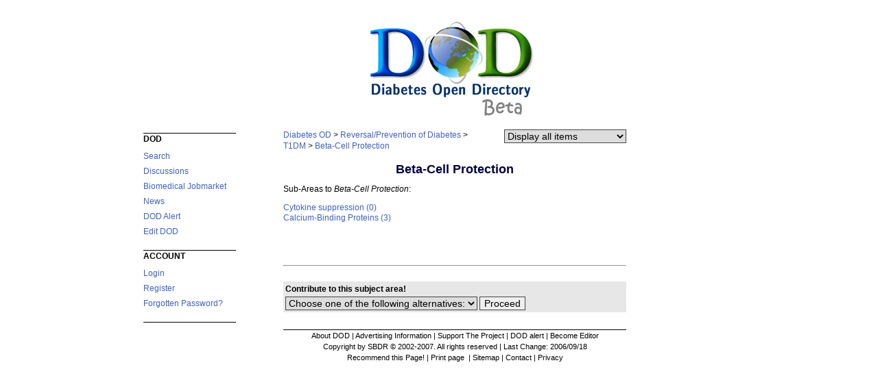

--- FILE ---
content_type: text/html; charset=utf-8
request_url: http://www.diabetes-od.org/directory/content/reversal_prevention_of_diabetes/t1dm/beta_cell_protection/index_eng.html
body_size: 12276
content:



















<!DOCTYPE HTML PUBLIC "-//W3C//DTD HTML 4.01 Transitional//EN"
"http://www.w3.org/TR/html4/loose.dtd">
<html lang="en">
<!-- Generated by ZMS www.zms-publishing.com (c) -->

<!-- standard_html_header -->
<head>
<META HTTP-EQUIV="Pragma" CONTENT="no-cache">
<META HTTP-EQUIV="Expires" CONTENT="-1">
<link rel="shortcut icon" href="favicon.ico">



<title>Beta-Cell Protection</title>


<meta http-equiv="Content-Type" content="text/html; charset=utf-8"/>




<link rel="schema.DC" href="http://purl.org/DC/elements/1.1/" title="http://purl.org/DC/elements/1.1/" />
<meta name="DC.Title" content="Beta-Cell Protection" />
<meta name="DC.Title.Alt" content="Beta-Cell Protection" />
<meta name="DC.Date" content="2005/05/27" />
<meta name="DC.Format" content="text/html" />
<meta name="DC.Identifier" content="e1908" />
<meta name="DC.Language" content="eng" />







<script language="JavaScript" src="http://www.diabetes-od.org/directory/content/styleswitcher_js" type="text/javascript"></script>
<script language="JavaScript" src="http://www.diabetes-od.org/directory/content/comlib_js?lang=eng&manage_lang=eng" type="text/javascript"></script>
<script language="JavaScript" src="http://www.diabetes-od.org/directory/content/managelib_js?lang=eng&manage_lang=eng" type="text/javascript"></script>
<script language="JavaScript" src="http://www.diabetes-od.org/directory/content/formlib_js" type="text/javascript"></script>
<script language="JavaScript" src="http://www.diabetes-od.org/directory/content/datelib_js" type="text/javascript"></script>
<script language="JavaScript" src="http://www.diabetes-od.org/directory/content/fieldlib_js" type="text/javascript"></script>






<link rel="stylesheet" type="text/css" href="http://www.diabetes-od.org/directory/content/stylesheet_eng.css" title="stylesheet"/>



</head>
<body leftmargin="0" topmargin="0" marginheight="0" marginwidth="0"><a name="top"
></a>
<center>
<table border=0 cellpadding=5 align="center"><tr><td>
<!-- bodyTop --><!-- /bodyTop -->
<!-- bodyContent_Pre -->
<table cellspacing="10" cellpadding="0" border="0" width="800">



<tr>
	<td><img src="common/spacer.gif" height="1" width="135"></td>
	<td><img src="common/spacer.gif" height="1" width="49"></td>

	<td><img src="common/spacer.gif" height="1" width="500"></td>

	<td><img src="common/spacer.gif" height="1" width="1"></td>
	<td><img src="common/spacer.gif" height="1" width="135"></td>
</tr>

<tr>
	<td align="left" valign="top"><!-- user_status_left --><table 
border="0" cellpadding="0" cellspacing="0">






<tr><td class="neutralColorWhite"><img src="common/spacer.gif" height="166" width="135" alt="" border="0"></td></tr>





<!-- /user_status_left -->



<tr><td class="neutralColorBlack"><img src="common/spacer.gif" height="1" width="135" alt="" border="0"></td></tr>
<tr>
	<td height="22" valign="top" align="left"><b>DOD</b></td>
</tr>
<tr>
	
	<td height="22" valign="top" align="left">
		<a class="navMacroPub" href="http://www.diabetes-od.org/directory/content/../../directory">Search</a></td>
</tr>
<tr>
	
	<td height="22" valign="top" align="left" 
				><a 
		class="navMacroPub" 
		href="http://www.diabetes-od.org/directory/content/../../directory/content/list_discussions">Discussions</a></td>
</tr>
<tr>
	
	<td height="22" valign="top" align="left" 
				><a 
		class="navMacroPub" 
		href="http://www.diabetes-od.org/directory/content/../../directory/content/list_availabilities">Biomedical Jobmarket</a></td>
</tr>
<tr>
		<td height="22" valign="top" align="left" 
				><a 
		class="navMacroPub" 
		href="http://www.diabetes-od.org/directory/content/../../directory/content/index_eng.html?op=news">News</a></td>
</tr>
<tr>
	
	<td height="22" valign="top" align="left" 
				><a 
		class="navMacroPub" 
		href="http://www.diabetes-od.org/directory/content/../../directory/content/my_account_dod_alert">DOD Alert</a></td>
</tr>
<tr>
	
	<td height="22" valign="top" align="left" 
				><a 
		class="navMacroPub" 
		href="http://www.diabetes-od.org/directory/content/../../pages/content/e311?area=Reversal/Prevention%20of%20Diabetes">Edit DOD</a></td>
</tr>
<tr>
	<td valign="top" align="left">&nbsp;</td>
</tr>

<tr><td class="neutralColorBlack"><img src="common/spacer.gif" height="1" width="135" alt="" border="0"></td></tr>
<tr>
	<td height="22" valign="top" align="left"><b>ACCOUNT</b></td>
</tr>


<tr>
	
	<td height="22" valign="top" align="left" 
      	  >
			<a class="navMacroPub" href="http://www.diabetes-od.org/directory/content/../../directory/content/login">Login</a>
		</td>
</tr>
<tr>
	
	<td height="22" valign="top" align="left" 
				><a 
		class="navMacroPub" 
		href="http://www.diabetes-od.org/directory/content/../../directory/content/register?rndm=0.375107773455">Register</a>
</tr>
<tr>
	
	<td height="22" valign="top" align="left" 
				><a 
		class="navMacroPub" 
		href="my_account?rndm=0.375107773455">Forgotten Password?</a></td>
</tr>


<tr>
	<td valign="top" align="left">&nbsp;</td>
</tr>

<tr><td class="neutralColorBlack"><img src="common/spacer.gif" height="1" width="135" alt="" border="0"></td></tr>

</table>

<!-- /user_status_left -->
</td>
	<td><!-- some white space -->&nbsp;</td>

	<td align="left" valign="top"><center><!-- bodyTop_Logo  --><a 
	href="http://www.diabetes-od.org/directory/content/../../directory/content/"><img 
	src="http://www.diabetes-od.org/directory/content/../../directory/common/DOD_Logo_Garamond_klein_neu_2_Kopie.jpg" border="0" alt="Beta-Cell Protection"></a><!-- 
/bodyTop_Logo --></center
	><!-- bodyContent_Micronavigation -->
<table border="0" cellpadding="0" cellspacing="0" width="500">

	<tr><td colspan="2">&nbsp;</td></tr>
	<tr>
		<td valign="top"><span class="navMicro"
			><a class="navMicro" href="http://www.diabetes-od.org/directory/content/index_eng.html">Diabetes OD</a
					> &gt; <a class="navMicro" href="http://www.diabetes-od.org/directory/content/reversal_prevention_of_diabetes/index_eng.html">Reversal/Prevention of Diabetes</a
					> &gt; <a class="navMicro" href="http://www.diabetes-od.org/directory/content/reversal_prevention_of_diabetes/t1dm/index_eng.html">T1DM</a
					> &gt; <a class="navMicro" href="http://www.diabetes-od.org/directory/content/reversal_prevention_of_diabetes/t1dm/beta_cell_protection/index_eng.html">Beta-Cell Protection</a
					></span></td>
		<form method="get" action="./">
		<td valign="top" align="right"><table 
			border="0" cellpadding="0" cellspacing="0">
			<tr>
				<td valign="middle"><img src="common/spacer.gif" height="1" width="40" alt="" border="0"></td>
				<td valign="middle"><select name="meta_only" onChange="submit()">
					<option value="all">Display all items</option>
					<option value="['sObjArticle']">Journal Articles</option>
					<option value="['sObjDiscArt']">Discussion Articles</option>
					<option value="['sObjComment']">Comments</option>
					<option value="['sObjDiscussionThread']">Discussions</option>
					<option value="['sObjEvent']">Conferences/Workshops</option>
					<option value="['sObjAvail', 'sObjAppl']">Availabilities</option>
					<option value="['sObjGrantsFunds']">Grants/Funds</option>
					<option value="['sObjInformation']">Information/News</option>
					</select></td>
			</tr>
			</table></td>
		</form>
	</tr>
</table>

<!-- /bodyContent_Micronavigation --><!-- /bodyContent_Pre -->
<!-- /standard_html_header -->








<!-- bodyContent_Float -->
				<!-- EO bodyContent_PagePre -->


<!-- bodyContent_Headline -->

 <center><h1>Beta-Cell Protection</h1>
  </center>

<p>Sub-Areas to <i>Beta-Cell Protection</i>: </p>
<p>	
	
		
										<a href="http://www.diabetes-od.org/directory/content/reversal_prevention_of_diabetes/t1dm/beta_cell_protection/cytokine_suppression/index_eng.html" class="navMicro"
			>Cytokine suppression
			(0)</a>
				<br> 
			
		
										<a href="http://www.diabetes-od.org/directory/content/reversal_prevention_of_diabetes/t1dm/beta_cell_protection/calcium_binding_proteins/index_eng.html" class="navMicro"
			>Calcium-Binding Proteins
			(3)</a>
				<br> 
			
	</p>

<!-- dtml-else -->
<!-- p>&nbsp;a< /p -->
<!-- /bodyContent_Headline -->
<!-- BO bodyContent_Description -->


<!-- EO bodyContent_Description -->


<!-- EO bodyContent_PagePre -->
		
					
		
		<!--  sort=SortVar sObjDiscussionThread -->
											
<div class="ZMSTextarea" id="e1909"><p>
<br /></p></div>


				<!-- bodyContent_PageSubElements -->
<!-- /bodyContent_PageSubElements -->
										<!-- bodyContent_DCOD_AddItem -->
<table border="0" cellpadding="0" cellspacing="0" width="100%">
<tr>
	<td><br><hr>&nbsp;</td>
</tr>
<tr class="neutralColorLight0">
	<td><table border="0" cellpadding="0" cellspacing="3">
		<tr>
			<td colspan="2"><b>Contribute 
				to this subject area!
				
				</b>				</td>
		</tr>
	<form method="post" action="login">
		<tr>
			<td><select name="F_type">
				<option value="-1">Choose one of the following alternatives:</option>
							<option value="sObjArticle">Add a Journal Article</option>
				<option value="sObjDiscArt">Add a Discussion Article</option>
				<option value="sObjDiscussionThread">Open a Discussion / Pose a Question</option>
				<option value="sObjAvail">Announce an Availability</option>
				<option value="sObjAppl">Pose a Job Application</option>
				<option value="sObjEvent">Submit an Announcement/ a Conference</option>
				<option value="sObjGrantsFunds">Submit Grants/Funds</option>
				<option value="sObjInformation">Submit General Information / News</option>
			</select></td>
			<td><input type="submit" name="el_btn_proceed" value="Proceed"></td>
		</tr>
		</table></td>
</form>
</tr>
</table>
<!-- /bodyContent_DCOD_AddItem -->
				<!--BO bodyContent_PagePost -->

<!--EO bodyContent_PagePost -->

		<!-- /bodyContent_Float -->






	<!-- bodyContent_Post --></td>
	<td><!-- some white space -->&nbsp;</td>
	<td align="left" valign="top"><!-- rechts -->&nbsp;</td>
</tr>
<tr>
	<td><!-- some white space -->&nbsp;</td>
	<td><!-- some white space -->&nbsp;</td>

	<td><!-- bodyBottom_Copyright --><TABLE 
border="0"  width="500" cellspacing="0" cellpadding="0" valign="top">
<TR>
	<TD nowrap class="primColorStrong0"><img src="/misc_/zms/spacer.gif" height="1"></TD>
</TR>
<TR>
	<TD nowrap align="center" class="navFooter"><a  
		class="navFooter" href="http://www.diabetes-od.org/directory/content/../../pages/content/e285">About DOD</a> 
	| <a class="navFooter" href="http://www.diabetes-od.org/directory/content/../../pages/content/e286">Advertising Information</a>
	| <a class="navFooter" href="http://www.diabetes-od.org/directory/content/../../pages/content/e287">Support The Project</a>
	| <a class="navFooter" href="http://www.diabetes-od.org/directory/content/../../directory/content/my_account_dod_alert">DOD alert</a>
	| <a class="navFooter" href="http://www.diabetes-od.org/directory/content/../../pages/content/e311/?area=Reversal/Prevention%20of%20Diabetes#editor">Become Editor</a>
	</TD>
</TR>
<TR>
	<TD nowrap align="center" class="navFooter"><a href="http://www.soc-bdr.org" 
		class="navFooter">Copyright by SBDR &copy; 2002-2007</a>. All rights reserved
	| Last Change: 2006/09/18<br><a 
	href="mailto:?subject=Link Recommendation&body=Please look at the Link: %0Ahttp://www.diabetes-od.org/directory/content/reversal_prevention_of_diabetes/t1dm/beta_cell_protection/index_eng.html"  
		class="navFooter">Recommend this Page!</a> 
	| <a href="index_print_eng.html" target="_blank" class="navFooter">Print page&nbsp;</a>
	| <a href="http://www.diabetes-od.org/directory/content/reversal_prevention_of_diabetes/t1dm/beta_cell_protection/sitemap_eng.html" class="navFooter">Sitemap</a>
	| <a href="http://www.diabetes-od.org/directory/content/../../pages/content/e292" class="navFooter">Contact</a>
	| <a href="http://www.diabetes-od.org/directory/content/../../pages/content/e308" class="navFooter">Privacy</a></P></TD>
</TR>
 </TABLE><!-- /bodyBottom_Copyright --></td>

	<td><!-- some white space -->&nbsp;</td>
	<td><!-- some white space -->&nbsp;</td>
</tr>
</table><!-- /bodyContent_Post -->
<!-- bodyBottom -->
<!-- /bodyBottom -->
 


<!-- NO -->
<Folder instance at a1904d0>
</td></tr></table>
</center>
</body>

</html>










--- FILE ---
content_type: text/html; charset=utf-8
request_url: http://www.diabetes-od.org/directory/content/comlib_js?lang=eng&manage_lang=eng
body_size: 17414
content:



/**
 * Users can change the contents of a Web page when the contentEditable property is set 
 * to TRUE. This method submits the changes for the object specified by id.
 *
 * @param url		Url of the object to be changed.
 * @param id		Id of the object to be changed.
 * @param key		Key of the property to be changed.
 */
function contenteditableChangeClick(url, id, key)
{
  var elName = key + "_" + id;
  var elValue = escape(window.eval(elName).innerHTML);
  var fmName = id + "Form";
  document.write('<form name="' + fmName + '" action="' + url + '/manage_changeTextProperties" method="post">');
  document.write('<input type="hidden" name="lang" value="eng">');
  document.write('<input type="hidden" name="manage_lang" value="eng">');
  document.write('<input type="hidden" name="preview" value="preview">');
  document.write('<input type="hidden" name="key" value="' + key + '">');
  document.write('<input type="hidden" name="custom" value="' + elValue + '">');
  document.write('</form>');
  var fm = document.forms[fmName];
  fm.submit();
}

/**
 * Users can change the contents of a Web page when the contentEditable property is set 
 * to TRUE.
 */
function contentEditableBlur( el, id, objAttrName)
{
  var text = el.innerHTML;
  var fm = document.forms['form0_'+id];
  var formats = new Array();
  
   
    formats['body'] = new Array();
    formats['body']['tag'] = 'p';
    formats['body']['subtag'] = 'br';
   
  
   
    formats['unordered_list'] = new Array();
    formats['unordered_list']['tag'] = 'ul';
    formats['unordered_list']['subtag'] = 'li';
   
  
   
    formats['caption'] = new Array();
    formats['caption']['tag'] = 'p';
    formats['caption']['subtag'] = 'br';
   
  
   
    formats['references_list'] = new Array();
    formats['references_list']['tag'] = 'ol';
    formats['references_list']['subtag'] = 'li class="DodArticle"';
   
  
   
    formats['emphasis'] = new Array();
    formats['emphasis']['tag'] = 'p';
    formats['emphasis']['subtag'] = 'br';
   
  
   
    formats['plain_html'] = new Array();
    formats['plain_html']['tag'] = '';
    formats['plain_html']['subtag'] = '';
   
  
   
    formats['headline_1'] = new Array();
    formats['headline_1']['tag'] = 'p';
    formats['headline_1']['subtag'] = 'br';
   
  
   
    formats['headline_2'] = new Array();
    formats['headline_2']['tag'] = 'p';
    formats['headline_2']['subtag'] = 'br';
   
  
   
    formats['headline_3'] = new Array();
    formats['headline_3']['tag'] = 'p';
    formats['headline_3']['subtag'] = 'br';
   
  
   
    formats['headline_4'] = new Array();
    formats['headline_4']['tag'] = 'p';
    formats['headline_4']['subtag'] = 'br';
   
  
   
    formats['headline_5'] = new Array();
    formats['headline_5']['tag'] = 'p';
    formats['headline_5']['subtag'] = 'br';
   
  
   
    formats['headline_6'] = new Array();
    formats['headline_6']['tag'] = 'p';
    formats['headline_6']['subtag'] = 'br';
   
  
   
    formats['indented_block'] = new Array();
    formats['indented_block']['tag'] = 'blockquote';
    formats['indented_block']['subtag'] = 'br';
   
  
   
    formats['ordered_list'] = new Array();
    formats['ordered_list']['tag'] = 'ol';
    formats['ordered_list']['subtag'] = 'li';
   
  
  var formatElement = fm.elements['format'];
  var format = '?';
  if ( formatElement.value)
    format = formatElement.value;
  else
    format = formatElement.options[ formatElement.selectedIndex].value;
  var tag = formats[ format]['tag'].toUpperCase();
  var subtag = formats[ format]['subtag'].toUpperCase();
  // Remove tags.
  if ( tag.length > 0)
  {
    var startTag = '<' + tag;
    var endTag = '</' + tag;
    if ( text.indexOf( startTag) == 0)
      text = text.substring( text.indexOf( '>' ,text.indexOf(startTag))+1);
    text = text.replace(startTag+'>', '');
    if ( text.lastIndexOf( endTag) > 0 && 
         text.lastIndexOf('>',text.lastIndexOf(endTag)) == text.length-1)
      text = text.substring( 0, text.lastIndexOf( endTag));
    text = text.replace(endTag+'>', '');
  }
  // Remove sub-tags.
  if ( subtag.length > 0)
  {
    var newText = '';
    var startTag = '<' + subtag + '>';
    var endTag = '</' + subtag + '>';
    while ( text.indexOf( startTag) >= 0)
      text = text.replace( startTag, '');
    while ( text.indexOf( endTag) >= 0)
      text = text.replace( endTag, '');
  }
  // Remove para-entities.
  var paraEnt = '&para;\n';
  while ( text.indexOf( paraEnt) >= 0)
    text = text.replace( paraEnt, '');
  // Trim.
  while ( text.length > 0 && text.charAt(0) <= ' ')
    text = text.substring(1);
  while ( text.length > 0 && text.charAt( text.length-1) <= ' ')
    text = text.substring(0, text.length-1);
  // Set text.
  var objAttrElement = fm.elements[ objAttrName];
  objAttrElement.value = text;
}


// ############################################################################
// ###
// ### Drag & Drop (http://aktuell.de.selfhtml.org/tippstricks/dhtml/draganddrop/index.htm)
// ###
// ############################################################################


//Das Objekt, das gerade bewegt wird.
var dragobjekt = null;

// Position, an der das Objekt angeklickt wurde.
var dragx = 0;
var dragy = 0;

// Mausposition
var posx = 0;
var posy = 0;

/**
 * Initialisierung der �berwachung der Events
 */
function draginit() {
  document.ondragstart = Function("return false;");
  document.onmousemove = drag;
  document.onmouseup = dragstop;
}

/**
 * Wird aufgerufen, wenn ein Objekt bewegt werden soll.
 */
function dragstart(element) {
  dragobjekt = element;
  dragx = posx - dragobjekt.offsetLeft;
  dragy = posy - dragobjekt.offsetTop;
}

/**
 * Wird aufgerufen, wenn ein Objekt nicht mehr bewegt werden soll.
 */
function dragstop() {
  dragobjekt=null;
}

/**
 * Wird aufgerufen, wenn die Maus bewegt wird und bewegt bei Bedarf das Objekt.
 */
function drag(ereignis) {
  posx = document.all ? window.event.clientX : ereignis.pageX;
  posy = document.all ? window.event.clientY : ereignis.pageY;
  if(dragobjekt != null) {
    dragobjekt.style.left = (posx - dragx) + "px";
    dragobjekt.style.top = (posy - dragy) + "px";
  }
}


// ############################################################################
// ###
// ### Direct-Edit 2.0
// ###
// ############################################################################

/**
 * Direct-Edit: Form Submit
 */
function directEditFormSubmit( fm)
{
  directEditCloseAll();
  return self.btnClicked != 'Cancel';
}

/**
 * Direct-Edit: Expand It
 */
var directEditAutoClose = false;
function directEditExpandIt( div_id, poser_id, autoClose)
{
  directEditAutoClose = autoClose;
  var coords = {x: 0, y: 0};
  var el = document.images[ poser_id];
  coords.x += el.width;
  coords.y += el.height;
  while (el) {
    coords.x += el.offsetLeft;
    coords.y += el.offsetTop;
    el = el.offsetParent;
  }
  var el = document.getElementById( div_id);
  el.style.left = coords['x'] + "px";
  el.style.top = coords['y'] + "px";
  el.style.position = "absolute";
  el.style.display = "block";
  el.style.visibility = "visible";
}


/**
 * Direct-Edit: Close All
 */
function directEditCloseAll()
{
  directEditCloseAllByClassName( "DirectEditActionList");
  directEditCloseAllByClassName( "DirectEditManageForm");
}


/**
 * Direct-Edit: Start/Stop Close
 */
var directEditActive;
function directEditStartClose() {
  if ( directEditAutoClose)
    directEditActive = window.setTimeout( "directEditCloseAll()", 1000);
}
function directEditStopClose() {
  if ( directEditActive) 
    window.clearTimeout( directEditActive);
}


/**
 * Direct-Edit: Close All By Class-Name
 */
function directEditCloseAllByClassName( name)
{
  directEditStopClose();
  // IE4
  var browser = navigator.appName;
  if (browser=="Microsoft Internet Explorer") {
    tempColl = document.all.tags( "div");
    for (i=0; i<tempColl.length; i++) {
    whichEl = tempColl(i);
      if (whichEl.className == name){
        whichEl.style.display = "none";
        whichEl.style.visibility = "hidden";
      }
    }
  } 
  // DOM
  else {
    tempColl = document.getElementsByTagName( "div");
    for (i=0; i<tempColl.length; i++) {
      whichEl = tempColl[i];
      if (whichEl.className == name) 
        whichEl.style.visibility = "hidden";
    }
  }
}


// ############################################################################
// ###
// ### Character-Format
// ###
// ############################################################################

var selectedText = "";

/**
 * browseObjsBtnClick:
 */
function browseObjsBtnClick(fmName, elUrlName, elTitleName)
{
  var title = "Please%20choose%20an%20object";
  var url = "browse_objs";
  var elUrlValue = "";
  if (fmName.length>0 && elUrlName.length>0)
  {
    elUrlValue = document.forms[fmName].elements[elUrlName].value;
  }
  params = 'lang=eng';
  params += '&manage_lang=eng';
  params += '&fmName=' + escape(fmName);
  params += '&elUrlName=' + escape(elUrlName);
  params += '&elUrlValue=' + escape(elUrlValue);
  params += '&elTitleName=' + escape(elTitleName);
  open_frame(title,url,params,420,360,",resizable=yes,scrollbars=yes");
  return false;
}

/**
 * richedit
 */
function richedit(fmName, elName) 
{
  var edit= {}
  edit.src = document.forms[fmName].elements[elName].value;
  edit.styledata = document.styleSheets;
  v = document.forms[fmName].elements[elName].value;
  document.forms[fmName].elements[elName].value = window.showModalDialog("richedit_html?elValue=" + escape(v),"dialogWidth:670px;dialogHeight:400px;help:no;status:no;scroll:no;resizable:yes;");
}

  /**
   */
  function selectObject(path, title) 
  {
    fTag = 'a';
    if (path.indexOf('{$')==0 && path.lastIndexOf('}')==path.length-1)
      path = '<'+'dtml-var "getLinkUrl(\''+path+'\',REQUEST)">';
    taggedText = '<'+fTag+' href="'+path+'">'+selectedText+'</'+fTag+'>';
    tagSelectedText(fTag,taggedText);
  }

  /**
   * Un-Tag selected text.
   */
  function untagSelectedText(fTag) 
  {
    var elValue = getElValue();
    var elSplit = elValue.split(selectedText);
    var count = elSplit.length - 1;
    var startTag = '<'+fTag;
    var endTag = '</'+fTag+'>';
    elValue = '';
    for (i=0; i<elSplit.length; i++) 
    {
      s = elSplit[i];
      var j = s.indexOf(endTag);
      if (j < 0) {
        j = s.indexOf(endTag.toUpperCase());
      }
      if (i > 0 && j==0)
        s = s.substring(endTag.length,s.length);
      var j = s.lastIndexOf(startTag);
      if (j < 0) {
        j = s.lastIndexOf(startTag.toUpperCase());
      }
      if (i < elSplit.length-1 && j >= 0 && s.charAt(s.length-1) == '>')
      {
        s = s.substring(0,j);
      }
      elValue += s;
      if (i<elSplit.length-1)
        elValue += selectedText;
      setElValue( elValue);
      // Remove selection.
      if ( document.selection) {
        document.selection.empty();
      }
    }
  }

  /**
   * Tag selected text.
   */
  function tagSelectedText(fTag, taggedText) 
  {
    if (self.el.createTextRange && self.el.caretPos) {
      var caretPos = self.el.caretPos;
      caretPos.text =
        caretPos.text.charAt(caretPos.text.length - 1) == " " ?
          taggedText + " " : taggedText;
    }
    else {
      elSplit = getElValue().split( selectedText);
      elValue = '';
      for (i=0; i<elSplit.length; i++) {
        s = elSplit[i];
        elValue += s;
        if (i<elSplit.length-1)
          elValue += taggedText;
      }
      setElValue( elValue);
    }
    // Remove selection.
    if ( document.selection) {
      document.selection.empty();
    }
  }

  /**
   * Set text-format.
   */
  function setTextFormat(fTag) 
  {
    if (document.selection)
    {
      selectedText = document.selection.createRange().text;
    }
    else if (self.el.selectionStart)
    {
      var start = self.el.selectionStart;
      var end = self.el.selectionEnd;
      selectedText = getElValue().substring(start,end);
    }
    else
      return;
    if (selectedText.length > 0) {
      selectedText = selectedText.replace(new RegExp('([\\f\\n\\r\\t\\v ])+', 'g')," ");
      while (selectedText.length > 0 && selectedText.charAt(selectedText.length-1) == ' ')
        selectedText = selectedText.substr(0,selectedText.length-1);
      var elValue = getElValue();
      var elSplit = elValue.split(selectedText);
      var removeTags = false;
      if (elSplit.length>1) {
        for (i=0; i<elSplit.length; i++) {
          removeTags |= elSplit[i].indexOf('</'+fTag+'>')==0;
          removeTags |= elSplit[i].indexOf('</'+fTag.toUpperCase()+'>')==0;
        }
      }
      if (removeTags) {
        untagSelectedText(fTag);
      }
      else if (fTag == 'a' && selectedText.indexOf("http://") < 0 && selectedText.indexOf("@") < 0) {
        if ( self.el.form) {
          browseObjsBtnClick('','','');
        } else {
          browseObjsBtnClick('None','','');
        }
      } 
      else {
        taggedText = '<'
        taggedText += fTag;
        if (fTag == 'a') {
          if (selectedText.indexOf("@")>0)
            taggedText += ' href="mailto:' + selectedText + '"';
          else if (selectedText.indexOf("http://") < 0)
            taggedText += ' href="http://' + selectedText + '" target="_blank"';
          else
            taggedText += ' href="' + selectedText + '" target="_blank"';
        }
        else if (fTag == 'abbr') {
          taggedText += ' title=""'
          taggedText += ' lang="eng"'
        }
        else if (fTag == 'acronym') {
          taggedText += ' title=""'
          taggedText += ' lang="eng"'
        }
        else if (fTag == 'span') {
          taggedText += ' lang="eng"'
        }
        taggedText += '>' + selectedText + '</' + fTag + '>';
        tagSelectedText(fTag,taggedText);
      }
    }
  }
  
  /**
   * Get element-value.
   */
  function getElValue()
  {
    return self.el.value;
  }
  
/**
 * Set element-value.
 */
function setElValue(elValue)
{
  self.el.value = elValue;
}
  
/**
 * Set text-format for input.
 */
function setTextFormatInput(fTag, fmName, elName, divId) 
{
  self.el = document.forms[ fmName].elements[ elName];
  setTextFormat(fTag);
  if ( divId) {
    var div = document.getElementById( divId);
    div.innerHTML = getElValue();
  }
}

/**
 * Store caret.
 */
function storeCaret (textEl) 
{
  if (textEl.createTextRange) {
    textEl.caretPos = document.selection.createRange().duplicate();
  }
}


// ############################################################################
// ### calendarBtnClick:
// ############################################################################
function calendarBtnClick (fmName, elName, manage_lang) 
{
  open_function("f_kalender?manage_lang="+manage_lang+"&elName=" + elName + "&fmName=" + fmName,170,190,",resizable=no,scrollbars=no");
}


// ############################################################################
// ### get_url:
// ############################################################################
function get_url (url, k0 ,v0 ,k1 ,v1 ,k2 ,v2 ,k3 ,v3 ,k4 ,v4 ) 
{
  if (k0 && v0) url += "?" + k0 + "=" + escape(v0);
  if (k1 && v1) url += "&" + k1 + "=" + escape(v1);
  if (k2 && v2) url += "&" + k2 + "=" + escape(v2);
  if (k3 && v3) url += "&" + k3 + "=" + escape(v3);
  if (k4 && v4) url += "&" + k4 + "=" + escape(v4);
  return url;
}


// ############################################################################
// ### open_frame:
// ############################################################################
function open_frame(title,url,params,width,height,options)
  {
    href = "f_frame";
    href += "?" + params;
    href += "&p_url=" + url;
    href += "&p_title=" + title;
    self.msgWindow = open(href,"msgWindow","width=" + width + ",height=" + height
      + ",screenX=" + (screen.width-width)/2
      + ",screenY=" + (screen.height-height)/2
      + ",dependent=yes"
      + ",left=" + (screen.width-width)/2
      + ",top=" + (screen.height-height)/2
      + options
      );
    if (self.msgWindow) {
      self.msgWindow.focus();
      if (self.msgWindow.opener == null) self.msgWindow.opener = self;
    }
  }


// ############################################################################
// ### open_function:
// ############################################################################
function open_function(url,width,height,options)
  {
    self.msgWindow = open(url, "Window", "width=" + width + ",height=" + height
      + ",screenX=" + (screen.width-width)/2
      + ",screenY=" + (screen.height-height)/2
      + ",dependent=yes"
      + ",left=" + (screen.width-width)/2
      + ",top=" + (screen.height-height)/2
      + options
      );
    if (self.msgWindow) {
      self.msgWindow.focus();
      if (self.msgWindow.opener == null) self.msgWindow.opener = self;
    }
  }


--- FILE ---
content_type: text/html; charset=utf-8
request_url: http://www.diabetes-od.org/directory/content/managelib_js?lang=eng&manage_lang=eng
body_size: 2669
content:



// ############################################################################
// ### radioOnClick:
// ############################################################################
function radioOnClick(el, url)
  {
    location.href = url + '?lang=eng&manage_lang=eng&' + el.name + '=' + escape(el.value);
  }


// ############################################################################
// ### delBlobBtnClick:
// ############################################################################
function delBlobBtnClick(fmName, elName, submitBtn)
  {
    var b = confirm("Do you really want to delete object?");
    if (b) {
      document.forms[fmName].elements[elName].value="1";
      document.forms[fmName].elements[submitBtn].click();
    }
  }

// ############################################################################
// ### browseEnumBtnClick:
// ############################################################################
function browseEnumBtnClick(fmName, elName, enumName)
{
  var title = "Please%20choose%20an%20object";
  var url = "browse_enum";
  var elValue = "";
  if (fmName.length > 0 && elName.length > 0)
  {
    elValue = document.forms[fmName].elements[elName].value;
  }
  params = '?lang=eng';
  params += '&manage_lang=eng';
  params += '&fmName=' + escape(fmName);
  params += '&elName=' + escape(elName);
  params += '&elValue=' + escape(elValue);
  params += '&enum=' + escape(enumName);
  open_function(url+params,400,50,",resizable=yes,scrollbars=yes");
  return false;
}

// ############################################################################
// ### followHref(href)
// ############################################################################
function followHref(href)
{
  if (navigator.platform.indexOf("Mac")<0) {
    anyFormModified = false;
    for (i=0; i<document.forms.length; i++)
      anyFormModified |= isFormModified(document.forms[i]);
    if (anyFormModified)
      if (!confirm('Do you really want to discard changes?'))
        return;
  }
  location.href = href;
}

// ############################################################################
// ### f_open_input(fmName, elName, css, wrap)
// ############################################################################
function f_open_input(fmName, elName, css, wrap) 
{
  if (self.msgWindow) self.msgWindow.close();
  url = "f_open_input_html";
  url += "?lang=eng";
  url += "&manage_lang=eng";
  url += "&fmName="+fmName;
  url += "&elName="+elName;
  url += "&css="+css;
  url += "&wrap="+wrap;
  open_function(url,530,300,",resizable=no,scrollbars=no");
}



--- FILE ---
content_type: text/html; charset=utf-8
request_url: http://www.diabetes-od.org/directory/content/formlib_js
body_size: 23767
content:



 //-------------------------------------------------------------------
 // Trim functions
 //   Returns string with whitespace trimmed
 //-------------------------------------------------------------------
 function LTrim(str) {
         for (var i=0; str.charAt(i)==" "; i++);
         return str.substring(i,str.length);
         }
 function RTrim(str) {
         for (var i=str.length-1; str.charAt(i)==" "; i--);
         return str.substring(0,i+1);
         }
 function Trim(str) {
         return LTrim(RTrim(str));
         }

 //-------------------------------------------------------------------
 // isNull(value)
 //   Returns true if value is null
 //-------------------------------------------------------------------
 function isNull(val) {
         if (val == null) { return true; }
         return false;
         }

 //-------------------------------------------------------------------
 // isBlank(value)
 //   Returns true if value only contains spaces
 //-------------------------------------------------------------------
 function isBlank(val) {
         if (val == null) { return true; }
         for (var i=0; i < val.length; i++) {
                 if ((val.charAt(i) != ' ') && (val.charAt(i) != "\t") && (val.charAt(i) != "\n")) { return false; }
                 }
         return true;
         }

 //-------------------------------------------------------------------
 // isInteger(value)
 //   Returns true if value contains all digits
 //-------------------------------------------------------------------
 function isInteger(val) {
         for (var i=0; i < val.length; i++) {
                 if (!isDigit(val.charAt(i))) { return false; }
                 }
         return true;
         }

 //-------------------------------------------------------------------
 // isNumeric(value)
 //   Returns true if value contains a positive float value
 //-------------------------------------------------------------------
 function isNumeric(val) {
         var dp = false;
         for (var i=0; i < val.length; i++) {
                 if (!isDigit(val.charAt(i))) {
                         if (val.charAt(i) == '.') {
                                 if (dp == true) { return false; } // already saw a decimal point
                                 else { dp = true; }
                                 }
                         else {
                                 return false;
                                 }
                         }
                 }
         return true;
         }

 //-------------------------------------------------------------------
 // isDigit(value)
 //   Returns true if value is a 1-character digit
 //-------------------------------------------------------------------
 function isDigit(num) {
         var string="1234567890";
         if (string.indexOf(num) != -1) {
                 return true;
                 }
         return false;
         }

 //-------------------------------------------------------------------
 // isMonth(string)
 //   Returns true if string is either a full month name or a month
 //   abbreviation.
 //-------------------------------------------------------------------
 function isMonth(val) {
         val = val+"";
         val = val.toLowerCase();
         if ((val=="jan") || (val=="feb") || (val=="mar") || (val=="apr") || (val=="may") || (val=="jun") ||
             (val=="jul") || (val=="aug") || (val=="sep") || (val=="oct") || (val=="nov") || (val=="dec")) {
                         return true;
                         }
         if ((val=="january") || (val=="february") || (val=="march") || (val=="april") || (val=="may") ||
             (val=="june") || (val=="july") || (val=="august") || (val=="september") || (val=="october") ||
             (val=="november") || (val=="december")) {
                 return true;
                 }
         return false;
         }

 //-------------------------------------------------------------------
 // isStateAbbr(string)
 //   Returns true if string is a US state abbreviation or one of
 //   the canadian provinces
 //-------------------------------------------------------------------
 function isStateAbbr(val) {
         if (val.length != 2) { return false; }
         val = val+"";
         if (val.charAt(0) == ' ' || val.charAt(1) == ' ') { return false; }
         if (isUSStateAbbr(val)) { return true; }
         if (isCanadianStateAbbr(val)) { return true; }
         return false;
         }

 //-------------------------------------------------------------------
 // isUSStateAbbr(string)
 //   Returns true if string is a US State Abbreviation
 //-------------------------------------------------------------------
 function isUSStateAbbr(val) {
         val = val+"";
         if (val.length != 2) { return false; }
         if (val.charAt(0) == ' ' || val.charAt(1) == ' ') { return false; }
         var string="AK AL AR AZ CA CO CT DC DE FL GA HI IA ID IL IN KS KY LA MA MD ME MI MN MO MS MT NC ND NE NH NJ NM NV NY OH OK OR PA PR RI SC SD TN TX UT VA VI VT WA WI WV WY";
         if (string.indexOf(val.toUpperCase()) != -1) {
                 return true;
                 }
         return false;
         }

 //-------------------------------------------------------------------
 // isCanadianStateAbbr(string)
 //   Returns true if string is a Canadian State (Province) Abbreviation
 //-------------------------------------------------------------------
 function isCanadianStateAbbr(val) {
         val = val+"";
         if (val.length != 2) { return false; }
         if (val.charAt(0) == ' ' || val.charAt(1) == ' ') { return false; }
         var string="AB BC EI MB NB NF NS NT NU ON PQ SK YK";
         if (string.indexOf(val.toUpperCase()) != -1) {
                 return true;
                 }
         return false;
         }

 //-------------------------------------------------------------------
 // setNullIfBlank(input_object)
 //   Sets a form field to "" if it isBlank()
 //-------------------------------------------------------------------
 function setNullIfBlank(obj) {
         if (isBlank(obj.value)) {
                 obj.value = "";
                 }
         }

 //-------------------------------------------------------------------
 // setFieldsToUpperCase(input_object)
 //   Sets value of form field toUpperCase() for all fields passed
 //-------------------------------------------------------------------
 function setFieldsToUpperCase() {
         for (var i=0; i<arguments.length; i++) {
                 var obj = arguments[i];
                 obj.value = obj.value.toUpperCase();
                 }
         }

 //-------------------------------------------------------------------
 // disallowBlank(input_object[,message[,true]])
 //   Checks a form field for a blank value. Optionally alerts if
 //   blank and focuses
 //-------------------------------------------------------------------
 function disallowBlank(obj) {
         var msg;
         var dofocus;
         if (arguments.length>1) { msg = arguments[1]; }
         if (arguments.length>2) { dofocus = arguments[2]; } else { dofocus=false; }
         if (isBlank(obj.value)) {
                 if (!isBlank(msg)) {
                         alert(msg);
                         }
                 if (dofocus) {
                         obj.select();
                         obj.focus();
                         }
                 return true;
                 }
         return false;
         }

 //-------------------------------------------------------------------
 // disallowModify(input_object[,message[,true]])
 //   Checks a form field for a value different than defaultValue.
 //   Optionally alerts and focuses
 //-------------------------------------------------------------------
 function disallowModify(obj) {
         var msg;
         var dofocus;
         if (arguments.length>1) { msg = arguments[1]; }
         if (arguments.length>2) { dofocus = arguments[2]; } else { dofocus=false; }
         if (getInputValue(obj) != getInputDefaultValue(obj)) {
                 if (!isBlank(msg)) {
                         alert(msg);
                         }
                 if (dofocus) {
                         obj.select();
                         obj.focus();
                         }
                 setInputValue(obj,getInputDefaultValue(obj));
                 return true;
                 }
         return false;
         }

 //-------------------------------------------------------------------
 // inputValue(v)
 //-------------------------------------------------------------------
function inputValue(v) {
  while (true) {
    var i = v.indexOf(unescape("%0A"));
    if (i<0) break;
    v = v.substring(0,i)+v.substring(i+1)
  }
  while (true) {
    var i = v.indexOf(unescape("%0D"));
    if (i<0) break;
    v = v.substring(0,i)+v.substring(i+1)
  }
  return v;
}

 //-------------------------------------------------------------------
 // isChanged(input_object)
 //   Returns true if input object's state has changed since it was
 //   created.
 //-------------------------------------------------------------------
 function isChanged(obj) {
         if ((typeof obj.type != "string") && (obj.length > 0) && (obj[0] != null) && (obj[0].type=="radio")) {
           for (var i=0; i<obj.length; i++) {
             if (obj[i].checked != obj[i].defaultChecked) {
               return true;
             }
           }
           return false;
         }
         if ((obj.type=="text") || (obj.type=="hidden") || (obj.type=="textarea")) {
           var v = inputValue(obj.value);
           var dv = inputValue(obj.defaultValue);
           changed = (v != dv);
           return changed;
         }
         if (obj.type=="checkbox") {
           return (obj.checked != obj.defaultChecked);
         }
         if (obj.type=="select-one") {
                 if (obj.options.length > 0) {
                         var x=0;
                         for (var i=0; i<obj.options.length; i++) {
                           if (obj.options[i].defaultSelected) { x++; }
                         }
                         if (x==0 && obj.selectedIndex==0) {
                           return false;
                         }
                         for (var i=0; i<obj.options.length; i++) {
                           if (obj.options[i].selected != obj.options[i].defaultSelected) {
                             return true;
                           }
                         }
                 }
                 return false;
                 }
         if (obj.type=="select-multiple") {
                 if (obj.options.length > 0) {
                         for (var i=0; i<obj.options.length; i++) {
                                 if (obj.options[i].selected != obj.options[i].defaultSelected) {
                                         return true;
                                         }
                                 }
                         }
                 return false;
                 }
         // return false for all other input types (button, image, etc)
         return false;
         }

 //-------------------------------------------------------------------
 // getInputValue(input_object)
 //   Get the value of any form input field
 //   Multiple-select fields are returned as comma-separated values
 //   (Doesn't support input types: button,file,password,reset,submit)
 //-------------------------------------------------------------------
 function getInputValue(obj) {
         if ((typeof obj.type != "string") && (obj.length > 0) && (obj[0] != null) && (obj[0].type=="radio")) {
                 for (var i=0; i<obj.length; i++) {
                         if (obj[i].checked == true) { return obj[i].value; }
                         }
                 return "";
                 }
         if (obj.type=="text")
                 { return obj.value; }
         if (obj.type=="hidden")
                 { return obj.value; }
         if (obj.type=="textarea")
                 { return obj.value; }
         if (obj.type=="checkbox") {
                 if (obj.checked == true) {
                         return obj.value;
                         }
                 return "";
                 }
         if (obj.type=="select-one") {
                 if (obj.options.length > 0) {
                         return obj.options[obj.selectedIndex].value;
                         }
                 else {
                         return "";
                         }
                 }
         if (obj.type=="select-multiple") {
                 var val = "";
                 for (var i=0; i<obj.options.length; i++) {
                         if (obj.options[i].selected) {
                                 val = val + "" + obj.options[i].value + ",";
                                 }
                         }
                 if (val.length > 0) {
                         val = val.substring(0,val.length-1); // remove trailing comma
                         }
                 return val;
                 }
         return "";
         }

 //-------------------------------------------------------------------
 // getInputDefaultValue(input_object)
 //   Get the default value of any form input field when it was created
 //   Multiple-select fields are returned as comma-separated values
 //   (Doesn't support input types: button,file,password,reset,submit)
 //-------------------------------------------------------------------
 function getInputDefaultValue(obj) {
         if ((typeof obj.type != "string") && (obj.length > 0) && (obj[0] != null) && (obj[0].type=="radio")) {
                 for (var i=0; i<obj.length; i++) {
                         if (obj[i].defaultChecked == true) { return obj[i].value; }
                         }
                 return "";
                 }
         if (obj.type=="text")
                 { return obj.defaultValue; }
         if (obj.type=="hidden")
                 { return obj.defaultValue; }
         if (obj.type=="textarea")
                 { return obj.defaultValue; }
         if (obj.type=="checkbox") {
                 if (obj.defaultChecked == true) {
                         return obj.value;
                         }
                 return "";
                 }
         if (obj.type=="select-one") {
                 if (obj.options.length > 0) {
                         for (var i=0; i<obj.options.length; i++) {
                                 if (obj.options[i].defaultSelected) {
                                         return obj.options[i].value;
                                         }
                                 }
                         }
                 return "";
                 }
         if (obj.type=="select-multiple") {
                 var val = "";
                 for (var i=0; i<obj.options.length; i++) {
                         if (obj.options[i].defaultSelected) {
                                 val = val + "" + obj.options[i].value + ",";
                                 }
                         }
                 if (val.length > 0) {
                         val = val.substring(0,val.length-1); // remove trailing comma
                         }
                 return val;
                 }
         return "";
         }

 //-------------------------------------------------------------------
 // setInputValue()
 //   Set the value of any form field. In cases where no matching value
 //   is available (select, radio, etc) then no option will be selected
 //   (Doesn't support input types: button,file,password,reset,submit)
 //-------------------------------------------------------------------
 function setInputValue(obj,val) {
         if ((typeof obj.type != "string") && (obj.length > 0) && (obj[0] != null) && (obj[0].type=="radio")) {
                 for (var i=0; i<obj.length; i++) {
                         if (obj[i].value == val) {
                                 obj[i].checked = true;
                                 }
                         else {
                                 obj[i].checked = false;
                                 }
                         }
                 }
         if (obj.type=="text")
                 { obj.value = val; }
         if (obj.type=="hidden")
                 { obj.value = val; }
         if (obj.type=="textarea")
                 { obj.value = val; }
         if (obj.type=="checkbox") {
                 if (obj.value == val) { obj.checked = true; }
                 else { obj.checked = false; }
                 }
         if ((obj.type=="select-one") || (obj.type=="select-multiple")) {
                 for (var i=0; i<obj.options.length; i++) {
                         if (obj.options[i].value == val) {
                                 obj.options[i].selected = true;
                                 }
                         else {
                                 obj.options[i].selected = false;
                                 }
                         }
                 }
         }

 //-------------------------------------------------------------------
 // isFormModified(form_object,hidden_fields,ignore_fields)
 //   Check to see if anything in a form has been changed. By default
 //   it will check all visible form elements and ignore all hidden
 //   fields.
 //   You can pass a comma-separated list of field names to check in
 //   addition to visible fields (for hiddens, etc).
 //   You can also pass a comma-separated list of field names to be
 //   ignored in the check.
 //-------------------------------------------------------------------
 function isFormModified(theform, hidden_fields, ignore_fields) {
         if (hidden_fields == null) { hidden_fields = ""; }
         if (ignore_fields == null) { ignore_fields = ""; }

         var hiddenFields = new Object();
         var ignoreFields = new Object();
         var i,field;

         var hidden_fields_array = hidden_fields.split(',');
         for (i=0; i<hidden_fields_array.length; i++) {
                 hiddenFields[Trim(hidden_fields_array[i])] = true;
                 }
         var ignore_fields_array = ignore_fields.split(',');
         for (i=0; i<ignore_fields_array.length; i++) {
                 ignoreFields[Trim(ignore_fields_array[i])] = true;
                 }
         for (i=0; i<theform.elements.length; i++) {
                 var changed = false;
                 var name = theform.elements[i].name;
                 if (!isBlank(name)) {
                         var type = theform[name].type;
                         if (!ignoreFields[name]) {
                                 if (type=="hidden" && hiddenFields[name]) {
                                         changed = isChanged(theform[name]);
                                         }
                                 else if (type=="hidden") {
                                         changed = false;
                                         }
                                 else {
                                         changed = isChanged(theform[name]);
                                         }
                                 }
                         }
                 if (changed) {
                         return true;
                         }
                 }
                 return false;
         }

//-------------------------------------------------------------------
// selectCheckboxes(fm, v)
//  Un-/select checkboxes.
//-------------------------------------------------------------------
function selectCheckboxes(fm, v)
	{
	    for (var i=0;i<fm.elements.length;i++) {
	      var e = fm.elements[i];
		  if (e.name.indexOf('active') < 0 &&
		      e.type == 'checkbox')
            e.checked = v;
	    }
	}

//-------------------------------------------------------------------
// countSelectedCheckboxes(fm)
//  Count selected checkboxes.
//-------------------------------------------------------------------
function countSelectedCheckboxes(fm, elNamePrefix) {
	    var counter = 0;
	    for (var i=0;i<fm.elements.length;i++) {
	      var e = fm.elements[i];
	      if (e.type == 'checkbox' && e.checked)
	        if (elNamePrefix) {
	          if (e.name.indexOf(elNamePrefix)==0)
	            counter++;
	        }
	        else {
	          counter++;
	        }
	    }
	    return counter;
  }

//-------------------------------------------------------------------
// selectMultiselectsOnFormSubmit
//-------------------------------------------------------------------
function processMultiselectsOnFormSubmit() {
  for (i=0; i<document.forms.length; i++) {
    var fm = document.forms[i];
    for (j=0; j<fm.elements.length; j++) {
      var el = fm.elements[j];
      if (el.type == "select-multiple") {
        if (fm.elements[el.name + "_src"]) {
          for (var k=0; k < el.options.length; k++) {
            el.options[k].selected = true;
          }
        }
      }
    }
  }
}

//-------------------------------------------------------------------
// selectFromMultiselect
//-------------------------------------------------------------------
function selectFromMultiselect(fmName, srcElName, dstElName) {
    var fm = document.forms[fmName];
    var src = fm.elements[srcElName];
    var dst = fm.elements[dstElName];
    selected = new Array();
    index = 0;
    while (index < src.options.length) {
      if (src.options[index].selected) {
        var newoption = new Option(src.options[index].text, src.options[index].value, true, true);
        dst.options[dst.length] = newoption;
        selected[index] = src.options[index].selected;
      }
      index++;
    }
    index = 0;
    count = 0;
    while (index < selected.length) {
      if (selected[index])
        src.options[count] = null;
      else
        count++;
      index++;

    }
    sortOptions(src);
    sortOptions(dst);
  }

//-------------------------------------------------------------------
// selectAllFromMultiselect
//-------------------------------------------------------------------
function selectAllFromMultiselect(fmName, srcElName, dstElName) {
    var fm = document.forms[fmName];
    var src = fm.elements[srcElName];
    var dst = fm.elements[dstElName];
    index = 0;
    while (index < src.options.length) {
      src.options[index].selected = true;
      index++;
    }
    selectFromMultiselect(fmName,srcElName,dstElName);
  }

function deleteOption(object,index) {
    object.options[index] = null;
}

function addOption(object,text,value) {
    var defaultSelected = false;
    var selected = false;
    var optionName = new Option(text, value, defaultSelected, selected)
    object.options[object.length] = optionName;
    object.options[object.length-1].selected = false;

}

function sortOptions(what) {
    var copyOption = new Array();
    for (var i=0;i<what.options.length;i++)
      copyOption[i] = new Array(what[i].text,what[i].value);
    copyOption.sort();
    for (var i=what.options.length-1;i>-1;i--)
      deleteOption(what,i);
    for (var i=0;i<copyOption.length;i++)
      addOption(what,copyOption[i][0],copyOption[i][1])
}


--- FILE ---
content_type: text/html; charset=utf-8
request_url: http://www.diabetes-od.org/directory/content/datelib_js
body_size: 4509
content:



// ############################################################################
// ### y2k:
// ############################################################################
function y2k(number) {
    rtn = number;
    if (rtn>=0 && rtn<50)
        rtn += 2000;
    else
    if (rtn>=50 && rtn<100)
        rtn += 1900;
    return (rtn < 1000) ? rtn + 1900 : rtn;
}

// ############################################################################
// ### isDate:
// ###
// ### checks if date passed is valid
// ### will accept dates in following format:
// ### isDate(dd,mm,ccyy), or
// ### isDate(dd,mm) - which defaults to the current year, or
// ### isDate(dd) - which defaults to the current month and year.
// ### Note, if passed the month must be between 1 and 12, and the
// ### year in ccyy format.
// ############################################################################
function isDate (day,month,year) {
     var today = new Date();
     year = ((!year) ? y2k(today.getYear()):year);
     month = ((!month) ? today.getMonth():month-1);
     if (!day) return false
     var test = new Date(year,month,day);
     if ( (y2k(test.getYear())==year || y2k(test.getYear())==year+1900 || y2k(test.getYear())==year+2000) &&
          (month == test.getMonth()) &&
          (day == test.getDate()) )
     {
         return true;
     } else
     {
         return false;
     }
}

// ############################################################################
// ### parseDateInt:
// ############################################################################
function parseDateInt(s) {
  while (s.length > 0 && s.indexOf("0") == 0)
    s = s.substring(1);
  if (s.length == 0)
    return 0;
  else
    return parseInt(s);
}

// ############################################################################
// ### validDate:
// ############################################################################
function validDate(s) {
  return (getDate(s) != null)
}

// ############################################################################
// ### getDateToString:
// ############################################################################
function getDateToString(d) {
  var day = d.getDate();
  var month = d.getMonth()+1;
  var year = y2k(d.getYear());
  return ( (day < 10) ? "0" + day : day ) +
    "." + ( (month < 10) ? "0" + month : month ) +
    "." + year;
}

// ############################################################################
// ### getDate:
// ############################################################################
function getDate(s) {
  var now = new Date();
  var day = now.getDate();
  var month = now.getMonth()+1;
  var year = now.getYear();
  var daySep = s.indexOf(".",0);
  if (daySep >= 0) {
    var monthSep = s.indexOf( "." , daySep + 1 );
    if (monthSep >= 0) {
        day   = parseDateInt(s.substring( 0 , daySep ));
        month = parseDateInt(s.substring( daySep + 1 , monthSep ));
        year  = parseDateInt(s.substring( monthSep + 1 ));
    } else {
        day = parseDateInt(s.substring( 0 , daySep ));
        month = parseDateInt(s.substring( daySep + 1 ));
    }
  } else
     day = parseDateInt(s);

  if (isNaN(day) || isNaN(month) || isNaN(year))
      return null
  else {
      if (!isDate(day,month,year))
         return null;
      else {
         month = month-1;
         year = y2k(year);
         return new Date(year,month,day);
      }
  }
}

// ############################################################################
// ### dateInputChange:
// ############################################################################
function dateInputChange(inp) {
  if (inp.value.length > 0) {
    if (!validDate(inp.value)) {
      alert("'" + inp.value + "' ist kein g�ltiges Datum!");
      inp.focus();
      return false;
    }
    else {
      inp.value = getDateToString(getDate(inp.value));
      return true;
    }
  }
  return true;
}

// ############################################################################
// ### daysElapsed:
// ############################################################################
function daysElapsed(date1,date2) {
      var difference =
          Date.UTC(y2k(date1.getYear()),date1.getMonth(),date1.getDate(),0,0,0)
        - Date.UTC(y2k(date2.getYear()),date2.getMonth(),date2.getDate(),0,0,0);
      return difference/1000/60/60/24;
  }

--- FILE ---
content_type: text/html; charset=utf-8
request_url: http://www.diabetes-od.org/directory/content/fieldlib_js
body_size: 2324
content:



// ############################################################################
// ### formHasElement:
// ############################################################################
function formHasElement(f, e) {
  rtn = false;
  for (i=0; i<f.elements.length; i++)
    rtn |= (f.elements[i].name==e);
  return rtn;
}

// ############################################################################
// ### floatInputChange:
// ############################################################################
function floatInputChange(inp) {
  var ok = !isNaN(inp.value);
  if (!ok) {
    alert(">"  + inp.value + "< ist keine Fliesskomma-Zahl!");
    inp.value = s;
    inp.focus();
    return false;
  }
  return true;
}

// ############################################################################
// ### intInputChange:
// ############################################################################
function intInputChange(inp) {
  var ok = true;
  var s = "";
  for (i=0; i<inp.value.length; i++) {
      ch = inp.value.charAt(i);
      ch_ok =
         (ch == '0' || ch == '1' || ch == '2' || ch == '3' || ch == '4' ||
      	  ch == '5' || ch == '6' || ch == '7' || ch == '8' || ch == '9');
      ok = ok && ch_ok;
      if (ch_ok)
        s += ch;
  }
  if (!ok) {
    alert(">"  + inp.value + "< ist keine ganze Zahl!");
    inp.value = s;
    inp.focus();
    return false;
  }
  return true;
}

// ############################################################################
// ### teleInputChange:
// ############################################################################
function teleInputChange(inp) {
  var ok = true;
  var s = "";
  for (i=0; i<inp.value.length; i++) {
      ch = inp.value.charAt(i);
      ch_ok =
         (ch == '0' || ch == '1' || ch == '2' || ch == '3' || ch == '4' ||
      	  ch == '5' || ch == '6' || ch == '7' || ch == '8' || ch == '9' ||
      	  ch == '(' || ch == ')' || ch == '/' || ch == '-' || ch == '+' ||
          ch == ' ');
      ok = ok && ch_ok;
      if (ch_ok)
        s += ch;
  }
  if (!ok) {
    alert(">"  + inp.value + "< ist keine g�ltige Telefonnummer (zugelassene Zeichen sind 0...9 + - ( ) /)!");
    inp.value = s;
    inp.focus();
    return false;
  }
  return true;
}


--- FILE ---
content_type: text/css
request_url: http://www.diabetes-od.org/directory/content/stylesheet_eng.css
body_size: 12647
content:



/* +-+-+-+-+-+-+-+-+-+-+-+-+-+-+-+-+-+-+-+-+-+-+-+-+-+-+-+-+-+-
 * +- [DirectEdit2.0]
 * +-+-+-+-+-+-+-+-+-+-+-+-+-+-+-+-+-+-+-+-+-+-+-+-+-+-+-+-+-+-
 */

form.DirectEdit
	{
	}
	
a.DirectEdit:link, a.DirectEdit:visited
	{
	background-color: white;
	}

a.DirectEdit:hover, a.DirectEdit:active
	{
	background-color: yellow;
	}

div.DirectEditManageForm
	{
 	border: 1px solid black; 
 	background-color: black;
 	width: 749px; 
 	}

div.DirectEditManageForm div.zmiNeutralColorMedium0
	{
 	padding: 10px;
	}

div.DirectEditManageForm div.zmiNeutralColorMedium0 div.zmiNeutralColorLight0
	{
 	padding: 4px;
	}

div.DirectEditActionList
	{
	font-size:xx-small;
 	border: 1px solid black; 
 	background-color: white;
 	}

div.DirectEditActionList div.action,
div.DirectEditActionList div.action a:link, div.DirectEditActionList div.action a:visited
	{
	white-space: nowrap;
	font-size:xx-small;
	color: black;
	background-color: white;
	text-decoration: none;
	}

div.DirectEditActionList div.action
	{
	border: 1px solid white;
	}

div.DirectEditActionList div.actionActive,
div.DirectEditActionList div.actionActive a:hover, div.DirectEditActionList div.actionActive a:active
	{
	white-space: nowrap;
	font-size:xx-small;
	color: black;
	background-color: silver;
	text-decoration: none;
	}

div.DirectEditActionList div.actionActive
	{
	border: 1px dotted gray;
	}


/* +-+-+-+-+-+-+-+-+-+-+-+-+-+-+-+-+-+-+-+-+-+-+-+-+-+-+-+-+-+-
 * +- [WAI] ZMSLinkContainer
 * +-+-+-+-+-+-+-+-+-+-+-+-+-+-+-+-+-+-+-+-+-+-+-+-+-+-+-+-+-+-
 */

div.ZMSLinkContainer
	{
	background-color: #EEEEEE;
	}

/* +-+-+-+-+-+-+-+-+-+-+-+-+-+-+-+-+-+-+-+-+-+-+-+-+-+-+-+-+-+-
 * +- [WAI] ZMSFile
 * +-+-+-+-+-+-+-+-+-+-+-+-+-+-+-+-+-+-+-+-+-+-+-+-+-+-+-+-+-+-
 */

div.ZMSFile div.title a:link,
div.ZMSFile div.title a:visited,
div.ZMSFile div.title
	{
	font-weight:bold;
	font-size:x-small;
	text-decoration:none;
	color:black;
	}

div.ZMSFile div.text
	{
	font-size:xx-small;
	}

/* +-+-+-+-+-+-+-+-+-+-+-+-+-+-+-+-+-+-+-+-+-+-+-+-+-+-+-+-+-+-
 * +- [WAI] ZMSLinkElement
 * +-+-+-+-+-+-+-+-+-+-+-+-+-+-+-+-+-+-+-+-+-+-+-+-+-+-+-+-+-+-
 */

div.ZMSLinkElement
	{
	background-color: #EEEEEE;
	padding: 2px;
	}

div.ZMSLinkElement div.title a:link,
div.ZMSLinkElement div.title a:visited,
div.ZMSLinkElement div.title
	{
	font-weight:bold;
	font-size:x-small;
	text-decoration:none;
	color:black;
	}

div.ZMSLinkElement div.text
	{
	font-size:xx-small;
	}

/* +-+-+-+-+-+-+-+-+-+-+-+-+-+-+-+-+-+-+-+-+-+-+-+-+-+-+-+-+-+-
 * +- [WAI] ZMSGraphic
 * +-+-+-+-+-+-+-+-+-+-+-+-+-+-+-+-+-+-+-+-+-+-+-+-+-+-+-+-+-+-
 */

div.ZMSGraphic 
	{ 
	background-color:#EFEFEF; 
	margin: 4px;
	}

div.ZMSGraphic div.text
	{
	padding: 4px;
	}
	
a.zoom img.zoom
	{
	width: 23px;
	height: 21px;
	background: url(/misc_/zms/zoom.gif);
	}

a.download img.download
	{
	width: 23px;
	height: 21px;
	background: url(/misc_/zms/download.gif);
	}

a.superzoom img.superzoom
	{
	width: 23px;
	height: 21px;
	background: url(/misc_/zms/superzoom.gif);
	}

/* +-+-+-+-+-+-+-+-+-+-+-+-+-+-+-+-+-+-+-+-+-+-+-+-+-+-+-+-+-+-
 * +- [WAI] ZMSTables
 * +-+-+-+-+-+-+-+-+-+-+-+-+-+-+-+-+-+-+-+-+-+-+-+-+-+-+-+-+-+-
 */

div.ZMSTable table th 
	{ 
	background-color:#DDEFFC; 
	}
	
div.ZMSTable table td { 
	background-color:#EEEEEE; 
	}

/* +-+-+-+-+-+-+-+-+-+-+-+-+-+-+-+-+-+-+-+-+-+-+-+-+-+-+-+-+-+-
 * +- [WAI] ZMSTeaser
 * +-+-+-+-+-+-+-+-+-+-+-+-+-+-+-+-+-+-+-+-+-+-+-+-+-+-+-+-+-+-
 */

div#teaser
	{
	width:150px;
	font-size:x-small;
	}

div.ZMSTeaserContainer
	{
	padding:1px;
	margin-bottom:10px;
	}

div.ZMSTeaserElement
	{

	}

div.ZMSTeaserElement img.title
	{
	border: none;
	}

div.ZMSTeaserElement div.title a:link,
div.ZMSTeaserElement div.title a:visited,
div.ZMSTeaserElement div.title
	{
	font-weight:bold;
	text-decoration:none;
	color:black;
	padding: 2px;
	}

div.ZMSTeaserElement div.text a:link,
div.ZMSTeaserElement div.text a:visited,
div.ZMSTeaserElement div.text
	{
	}
/***************/
/* Colorscheme */
/***************/

.primColorStrong0 { background-color:#000000; }
.primColorMedium0 { background-color:#666666; } 
.primColorLight0 { background-color:#E7E7E6; } 

.secndColorStrong1 { background-color:#5D7B9B; }
.secndColorStrong0 { background-color:#82A0C0; } 
.secndColorMedium1 { background-color:#B5C8DB; } 
.secndColorMedium0 { background-color:#C8D3DD; } 
.secndColorLight1 { background-color:#E1E8EF; }
.secndColorLight0 { background-color:#E8EFF6; }

.teaserColor { background-color:#800000; } 

.neutralColorBlack { background-color:#000000; }
.neutralColorStrong0 { background-color:#999999; }
.neutralColorMedium0 { background-color:#CCCCCC; } 
.neutralColorLight0 { background-color:#E7E7E7; } 
.neutralColorWhite { background-color:#FFFFFF; }
.neutralColorTrans { background-color:#00FF00; } 

/****************/
/* Navigation */
/***************/

.navMicro, .navMacroPub, .navMacroDoc {
font-family: Geneva, Arial, Helvetica, sans-serif;
font-size: 12px;
color : #000000;
text-decoration: none;
}

.navChannel {
font-family: Geneva, Arial, Helvetica, sans-serif;
font-size: 12px;
text-decoration: none;
}

.navFooter {
font-family: Geneva, Arial, Helvetica, sans-serif;
font-size: 11px;
text-decoration: none;
}

.navMacroPub  { 
line-height: 22px;
color : #4061C0;
text-decoration: None;
}

.navMacroPubIcon  { 
line-height: 10px;
}

.navMacroDoc  {  
line-height: 10px;
color : #4061C0;
text-decoration: None;
}

.navMacroDocIcon { 
line-height: 10px;
}

/***************/
/* Links */
/***************/

a:link  {
color : #4061C0;
text-decoration : underline;
}

/* color : #888888; */
a:visited  {
color : #4061C0;
text-decoration : underline;
}

a:hover, a:active {
text-decoration : underline;
color : #800000;
}

a.navChannel:link, a.navChannel:visited {
font-family: Geneva, Arial, Helvetica, sans-serif;
font-size: 12px;
color : #000000;
text-decoration : none;
}

a.navChannel:hover, a.navChannel:active {
text-decoration : underline;
}


a.navFooter:link, a.navFooter:visited {
font-family: Geneva, Arial, Helvetica, sans-serif;
font-size: 11px;
color : #000000;
text-decoration : none;
}

a.navFooter:hover, a.navFooter:active {
text-decoration : underline;
}

a.navMacroPub:link, a.navMacroDoc:link, 
a.navMacroPub:visited, a.navMacroDoc:visited, 
a.navMicro:link, a.navMicro:visited {
font-family: Geneva, Arial, Helvetica, sans-serif;
font-size: 12px;
color : #4061C0;
text-decoration : none;
}

a.navMacroPub:hover {
font-family: Geneva, Arial, Helvetica, sans-serif;
font-size: 12px;
color : #800000;
text-decoration : underline;
}

a.navMicro:hover {
font-family: Geneva, Arial, Helvetica, sans-serif;
font-size: 12px;
color : #800000;
text-decoration : underline;
}

/*********************/
/* Textbody-Elements */
/*********************/

 /* neutralColor_medium */
h1, h2,  h3, h4, .heading1, .heading2, .heading3, .heading4 {
font-family: Arial, Helvetica, sans-serif;
color : #000040;
}

.standardtext, body, form, p, ol, ul, li, em, sup, sub, table, tr, th, td {
font-family: Geneva, Arial, Helvetica, sans-serif;
color : #000000;
font-size: 12px;
}

body {
font-size: 12px;
line-height: 16px;
background-color: #FFFFFF;
margin-top: 0px;
margin-left:0px;
}

h1.title {
color: #000040;
font-weight: bold;
font-size: 18px;
line-height: 24px;
margin-top:18px; }

h1,.heading1{
color: #000040;
font-weight: bold;
font-size: 18px;
line-height: 20px;
margin-top:16px; }

h2,.heading2 {
color: #000040;
font-weight: bold;
font-size: 15px;
line-height: 18px}

h3,.heading3 {
color: #000040;
font-weight: bold;
font-size: 14px;
line-height: 16px;
margin-bottom: 0px}

h4,.heading4 {
color: #000040;
font-weight: bold;
font-size: 12px;
line-height: 14px }

h5,.heading5 {
color: #000040;
font-weight: normal;
font-size: 12px;
line-height: 14px }

input,textarea,select {
border: 1px solid #444444 ;
color: #000000;
font-weight: normal;
font-size: 14px;
line-height: 16px }

p {
font-size: 12px;
line-height: 15px }

ol {
line-height: 15px;
}

ul {
line-height: 15px;
list-style-type: disc }

.small {
font-size: 10px;}

.caption {
font-style: italic }


p.emphasis {
background-color:#DBE4D4;
margin-left: 20px;
margin-right: 30px;
line-height: 16px;
}

.description {
background-color:#EEEEEE;
line-height: 16px;
}

.Adresse {
font-size: 10px }

.Referenz {
font-size: 10px }

em {
font-weight: bold;
font-style: normal }

sup, sub {
font-size: 10px }

/**********************/
/* Teaser */
/**********************/

table.teaserElement {
    border-spacing: 0pt 0pt;
    border-collapse: collapse;
    border-style: none;
    width: 100%;
}

p.teaserTitle {
    font-family : Geneva,Arial,Helevetica,sans-serif;
    color : #999999;
    font-size : 12px;
    line-height : 15px;
    font-weight: bold;
    margin-top: 3px;
    margin-bottom: 3px;
    margin-left:3px;
    margin-right:3px;
}

td.teaserTitle {
padding: 0px;
background-image:url(../common/spacer.gif); 
}


td.teaserText { 
padding : 0px;
background-image:url(../common/spacer.gif); 
}

p.teaserText {
    font-family : Geneva,Arial,Helvetica,sans-serif;
    font-size : 11px;
    font-weight : normal;
    text-decoration : none;
    color : #000000;
    line-height: 16px;
    margin-top: 3px;
    margin-bottom: 3px;
    margin-left:3px;
    margin-right:3px;
}

a.teaserTitle:link, a.teaserTitle:visited {
    font-weight: bold;
    font-size : 12px;
    color: #666666;
    text-decoration: none;
}

a.teaserTitle:hover, a.teaserTitle:active {
    color : #000000;
    text-decoration: underline;
}

a.teaserText:link, a.teaserText:visited {
    color: #000099;
    text-decoration: none;
}

a.teaserText:hover, a.teaserText:active {
    color: #800000;
    text-decoration: underline;
}


/**********************/
/* Functions */
/**********************/

.Copyright, .functionSearch {
font-family: Verdana,Geneva, Arial, Helvetica, sans-serif;
font-size: 10px;
text-decoration: none;
}

.functionSearch {
color : #FFFFFF;
}

a.functionSearch:link, a.functionSearch:visited {
font-family: Verdana,Geneva, Arial, Helvetica, sans-serif;
font-size: 10px;
color : #FFFFFF;
text-decoration : none;}

a.Copyright:hover {
text-decoration : underline;
}

a.functionSearch:hover, a.functionSearch:active, a.Copyright:active  {
text-decoration : underline;
}

a.Copyright:link, a.Copyright:visited {
font-family: Verdana,Geneva, Arial, Helvetica, sans-serif;
font-size: 10px;
color : #000000;
text-decoration : none;
}



a.forumNav:link,a.forumNav:visited  {
color : #4061C0;
font-weight: bold;
text-decoration: underline;
}


a.forumNav:active,a.forumNav:hover {
color : #000000;
font-weight: bold;
text-decoration: none;
background-color: #E1E8EF;
}


/*******************/
/* Sitemap         */
/*******************/

td.sitemapTitle0 {
  background-color: #000066;
  border-right-width: 1px;
  border-right-color: #FFFFFF;
  border-right-style: solid;
 }

td.sitemapTitle1 {
  background-color: #FF6600;
  border-right-width: 1px;
  border-right-color: #FFFFFF;
  border-right-style: solid;
 }

a.sitemapTitle0:link, a.sitemapTitle0:visited ,
a.sitemapTitle1:link, a.sitemapTitle1:visited {
  font-weight: bold;
  color: #FFFFFF;
  text-decoration: none;
}

a.sitemapTitle0:hover, a.sitemapTitle0:active ,
a.sitemapTitle1:hover, a.sitemapTitle1:active {
  font-weight: bold;
  color: #E8F2F9;
  text-decoration: underline;
}

a.sitemapElement0:link, a.sitemapElement0:visited {
  font-weight: bold;
  text-decoration: none;
}
a.sitemapElement1:link, a.sitemapElement1:visited {
  font-weight: normal;
  text-decoration: none;
}

a.sitemapElement0:hover, a.sitemapElement0:active ,
a.sitemapElement1:hover, a.sitemapElement1:active {
  color: #FF6600;
  text-decoration: underline;
}


/*************************/
/* Management Interface  */
/*************************/

.cmsTxtColorStrong0 { color: #000066; } /* primColorStrong0 */
.cmsTxtColorStrong1 { color: #666666; } /* neutralColorStrong0 */
.cmsBgColorStrong0 { background-color: #000066; } /* primColorStrong0 */
.cmsBgColorStrong1 { background-color: #CCCCCC; } /* neutralColorLight0 */
.cmsBgColorMedium0 { background-color: #E8F2F9; } /* primColorLight0 */
.cmsBgColorLight0 { background-color: #FFFFFF; } /* neutralColorWhite */

.ftTH { background-color:#cccccc; }
.ftTD { background-color:#efefef; }

u {
text-decoration: underline;
}

ol.DodArticle {
	margin: 0;
	padding: 5px 0px 5px 45px;
	line-height: 14px;
}
li.DodArticle {
	margin: 0;
	padding: 0px 0px 5px 0px;
	line-height: 14px;
}
